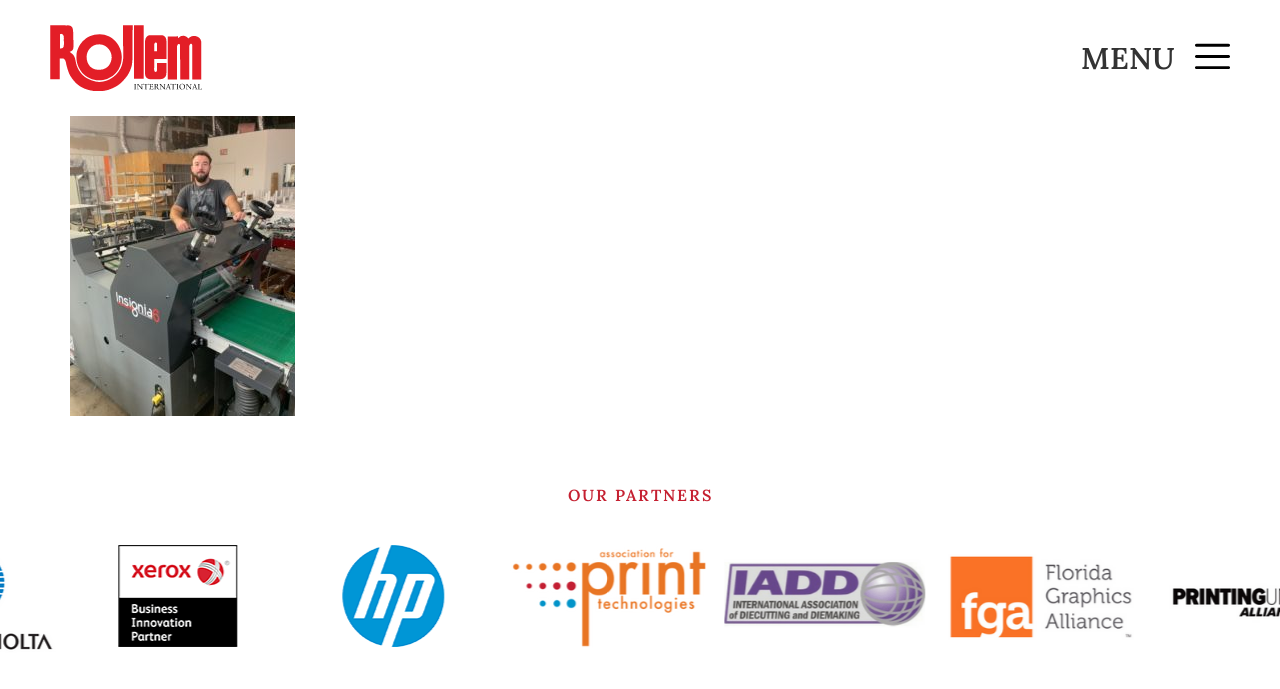

--- FILE ---
content_type: text/css
request_url: https://www.rollemusa.com/wp-content/uploads/elementor/css/post-844.css?ver=1768639215
body_size: 647
content:
.elementor-kit-844{--e-global-color-primary:#000000;--e-global-color-secondary:#54595F;--e-global-color-text:#7A7A7A;--e-global-color-accent:#C52031;--e-global-color-ee1371f:#FFFFFF;--e-global-color-2d3d15c:#000000;--e-global-color-d92e6b1:#F1F1F1;--e-global-color-d49813f:#313233;--e-global-color-ade53ac:#202020;--e-global-typography-primary-font-family:"Roboto";--e-global-typography-primary-font-weight:600;--e-global-typography-secondary-font-family:"Roboto Slab";--e-global-typography-secondary-font-weight:400;--e-global-typography-text-font-family:"Roboto";--e-global-typography-text-font-weight:400;--e-global-typography-accent-font-family:"Roboto";--e-global-typography-accent-font-weight:500;font-family:"Work Sans", Sans-serif;font-size:18px;}.elementor-kit-844 button,.elementor-kit-844 input[type="button"],.elementor-kit-844 input[type="submit"],.elementor-kit-844 .elementor-button{background-color:var( --e-global-color-accent );font-size:18px;font-weight:600;letter-spacing:1px;color:var( --e-global-color-ee1371f );border-radius:55px 55px 55px 55px;}.elementor-kit-844 button:hover,.elementor-kit-844 button:focus,.elementor-kit-844 input[type="button"]:hover,.elementor-kit-844 input[type="button"]:focus,.elementor-kit-844 input[type="submit"]:hover,.elementor-kit-844 input[type="submit"]:focus,.elementor-kit-844 .elementor-button:hover,.elementor-kit-844 .elementor-button:focus{background-color:#B11C2B;color:var( --e-global-color-ee1371f );}.elementor-kit-844 e-page-transition{background-color:#FFBC7D;}.elementor-kit-844 a{color:var( --e-global-color-accent );}.elementor-kit-844 h1{font-family:"Lora", Sans-serif;font-size:65px;font-weight:400;line-height:1.1em;}.elementor-kit-844 h2{font-family:"Lora", Sans-serif;font-size:48px;font-weight:400;line-height:1.2em;}.elementor-kit-844 h3{font-family:"Lora", Sans-serif;font-size:30px;font-weight:600;line-height:1.2em;}.elementor-kit-844 h4{color:var( --e-global-color-accent );font-family:"Lora", Sans-serif;font-size:16px;font-weight:600;text-transform:uppercase;letter-spacing:2px;}.elementor-section.elementor-section-boxed > .elementor-container{max-width:1140px;}.e-con{--container-max-width:1140px;}.elementor-widget:not(:last-child){margin-block-end:20px;}.elementor-element{--widgets-spacing:20px 20px;--widgets-spacing-row:20px;--widgets-spacing-column:20px;}{}h1.entry-title{display:var(--page-title-display);}@media(max-width:1024px){.elementor-kit-844 h1{font-size:60px;}.elementor-kit-844 h2{font-size:45px;}.elementor-kit-844 h3{font-size:28px;}.elementor-section.elementor-section-boxed > .elementor-container{max-width:1024px;}.e-con{--container-max-width:1024px;}}@media(max-width:767px){.elementor-kit-844 h1{font-size:45px;}.elementor-kit-844 h2{font-size:40px;}.elementor-kit-844 h3{font-size:26px;}.elementor-section.elementor-section-boxed > .elementor-container{max-width:767px;}.e-con{--container-max-width:767px;}}/* Start custom CSS */ul {
    margin-bottom: 10px;
}

.uael-gf-style .gchoice, .uael-gf-style .gchoice_button {
    -webkit-box-align: center;
    -webkit-align-items: center;
    -moz-box-align: center;
    -ms-flex-align: center;
    align-items: center;
    vertical-align: middle;
    margin-bottom: 10px;
}

@keyframes fadeDown {
    from {
        opacity: 0;
        transform: translate3d(0,-30px,0)
    }

    to {
        opacity: 1;
        transform: none
    }
}

.elementor-element.fadeInDown {
    animation-name: fadeDown
}

@keyframes fadeLeft {
    from {
        opacity: 0;
        transform: translate3d(-30px,0,0)
    }

    to {
        opacity: 1;
        transform: none
    }
}

.elementor-element.fadeInLeft {
    animation-name: fadeLeft
}

@keyframes fadeRight {
    from {
        opacity: 0;
        transform: translate3d(30px,0,0)
    }

    to {
        opacity: 1;
        transform: none
    }
}

.elementor-element.fadeInRight {
    animation-name: fadeRight
}

@keyframes fadeUp {
    from {
        opacity: 0;
        transform: translate3d(0,30px,0)
    }

    to {
        opacity: 1;
        transform: none
    }
}

.elementor-element.fadeInUp {
    animation-name: fadeUp
}/* End custom CSS */

--- FILE ---
content_type: text/css
request_url: https://www.rollemusa.com/wp-content/uploads/elementor/css/post-905.css?ver=1768639216
body_size: 362
content:
.elementor-905 .elementor-element.elementor-element-57902ab > .elementor-container > .elementor-column > .elementor-widget-wrap{align-content:center;align-items:center;}.elementor-905 .elementor-element.elementor-element-57902ab:not(.elementor-motion-effects-element-type-background), .elementor-905 .elementor-element.elementor-element-57902ab > .elementor-motion-effects-container > .elementor-motion-effects-layer{background-color:var( --e-global-color-ee1371f );}.elementor-905 .elementor-element.elementor-element-57902ab{transition:background 0.3s, border 0.3s, border-radius 0.3s, box-shadow 0.3s;padding:15px 40px 15px 40px;}.elementor-905 .elementor-element.elementor-element-57902ab > .elementor-background-overlay{transition:background 0.3s, border-radius 0.3s, opacity 0.3s;}.elementor-905 .elementor-element.elementor-element-0fc1223{text-align:start;}.elementor-905 .elementor-element.elementor-element-0fc1223 img{width:200px;}.elementor-bc-flex-widget .elementor-905 .elementor-element.elementor-element-a8eb9fc.elementor-column .elementor-widget-wrap{align-items:center;}.elementor-905 .elementor-element.elementor-element-a8eb9fc.elementor-column.elementor-element[data-element_type="column"] > .elementor-widget-wrap.elementor-element-populated{align-content:center;align-items:center;}.elementor-905 .elementor-element.elementor-element-a8eb9fc.elementor-column > .elementor-widget-wrap{justify-content:flex-end;}.elementor-905 .elementor-element.elementor-element-7ea698b{width:auto;max-width:auto;}.elementor-905 .elementor-element.elementor-element-7ea698b > .elementor-widget-container{margin:0px 20px 0px 0px;}.elementor-905 .elementor-element.elementor-element-7ea698b .elementor-heading-title{text-transform:uppercase;}.elementor-905 .elementor-element.elementor-element-fa6cbde{width:auto;max-width:auto;}.elementor-905 .elementor-element.elementor-element-fa6cbde > .elementor-widget-container{margin:0px 0px -5px 0px;}.elementor-905 .elementor-element.elementor-element-fa6cbde .elementor-icon-wrapper{text-align:center;}.elementor-905 .elementor-element.elementor-element-fa6cbde.elementor-view-stacked .elementor-icon{background-color:var( --e-global-color-primary );}.elementor-905 .elementor-element.elementor-element-fa6cbde.elementor-view-framed .elementor-icon, .elementor-905 .elementor-element.elementor-element-fa6cbde.elementor-view-default .elementor-icon{color:var( --e-global-color-primary );border-color:var( --e-global-color-primary );}.elementor-905 .elementor-element.elementor-element-fa6cbde.elementor-view-framed .elementor-icon, .elementor-905 .elementor-element.elementor-element-fa6cbde.elementor-view-default .elementor-icon svg{fill:var( --e-global-color-primary );}.elementor-905 .elementor-element.elementor-element-fa6cbde .elementor-icon{font-size:35px;}.elementor-905 .elementor-element.elementor-element-fa6cbde .elementor-icon svg{height:35px;}.elementor-theme-builder-content-area{height:400px;}.elementor-location-header:before, .elementor-location-footer:before{content:"";display:table;clear:both;}@media(min-width:768px){.elementor-905 .elementor-element.elementor-element-47a9ac8{width:14.336%;}.elementor-905 .elementor-element.elementor-element-a8eb9fc{width:85.664%;}}@media(max-width:1024px) and (min-width:768px){.elementor-905 .elementor-element.elementor-element-47a9ac8{width:50%;}.elementor-905 .elementor-element.elementor-element-a8eb9fc{width:50%;}}@media(max-width:1024px){.elementor-905 .elementor-element.elementor-element-57902ab{padding:10px 10px 10px 10px;}.elementor-905 .elementor-element.elementor-element-0fc1223 img{width:150px;}}@media(max-width:767px){.elementor-905 .elementor-element.elementor-element-47a9ac8{width:50%;}.elementor-905 .elementor-element.elementor-element-a8eb9fc{width:50%;}}

--- FILE ---
content_type: text/css
request_url: https://www.rollemusa.com/wp-content/uploads/elementor/css/post-906.css?ver=1768639216
body_size: 767
content:
.elementor-906 .elementor-element.elementor-element-e33ed9d{padding:50px 0px 50px 0px;}.elementor-906 .elementor-element.elementor-element-80d8dab > .elementor-element-populated{padding:0px 0px 0px 0px;}.elementor-906 .elementor-element.elementor-element-6c987e1{text-align:center;}.elementor-906 .elementor-element.elementor-element-e025b41{--e-image-carousel-slides-to-show:6;}.elementor-906 .elementor-element.elementor-element-e025b41 .swiper-wrapper{display:flex;align-items:center;}.elementor-906 .elementor-element.elementor-element-d079f35{--display:flex;--flex-direction:row;--container-widget-width:calc( ( 1 - var( --container-widget-flex-grow ) ) * 100% );--container-widget-height:100%;--container-widget-flex-grow:1;--container-widget-align-self:stretch;--flex-wrap-mobile:wrap;--align-items:stretch;--gap:10px 10px;--row-gap:10px;--column-gap:10px;--overlay-opacity:0.91;--padding-top:150px;--padding-bottom:150px;--padding-left:0px;--padding-right:0px;}.elementor-906 .elementor-element.elementor-element-d079f35:not(.elementor-motion-effects-element-type-background), .elementor-906 .elementor-element.elementor-element-d079f35 > .elementor-motion-effects-container > .elementor-motion-effects-layer{background-image:url("https://www.rollemusa.com/wp-content/uploads/2018/04/rollem-outside.jpg");background-position:center center;background-size:cover;}.elementor-906 .elementor-element.elementor-element-d079f35::before, .elementor-906 .elementor-element.elementor-element-d079f35 > .elementor-background-video-container::before, .elementor-906 .elementor-element.elementor-element-d079f35 > .e-con-inner > .elementor-background-video-container::before, .elementor-906 .elementor-element.elementor-element-d079f35 > .elementor-background-slideshow::before, .elementor-906 .elementor-element.elementor-element-d079f35 > .e-con-inner > .elementor-background-slideshow::before, .elementor-906 .elementor-element.elementor-element-d079f35 > .elementor-motion-effects-container > .elementor-motion-effects-layer::before{background-color:#C52031;--background-overlay:'';}.elementor-906 .elementor-element.elementor-element-402c406{--display:flex;}.elementor-906 .elementor-element.elementor-element-f6578ac{text-align:center;}.elementor-906 .elementor-element.elementor-element-f6578ac .elementor-heading-title{color:var( --e-global-color-ee1371f );}.elementor-906 .elementor-element.elementor-element-6b4129b .elementor-button{background-color:var( --e-global-color-ee1371f );fill:var( --e-global-color-accent );color:var( --e-global-color-accent );}.elementor-906 .elementor-element.elementor-element-e2494ed .elementor-button{background-color:var( --e-global-color-ee1371f );fill:var( --e-global-color-accent );color:var( --e-global-color-accent );}.elementor-906 .elementor-element.elementor-element-98540ce{--display:flex;--flex-direction:row;--container-widget-width:calc( ( 1 - var( --container-widget-flex-grow ) ) * 100% );--container-widget-height:100%;--container-widget-flex-grow:1;--container-widget-align-self:stretch;--flex-wrap-mobile:wrap;--align-items:stretch;--gap:10px 10px;--row-gap:10px;--column-gap:10px;--padding-top:10px;--padding-bottom:25px;--padding-left:0px;--padding-right:0px;}.elementor-906 .elementor-element.elementor-element-5f4e8da{--display:flex;--gap:10px 10px;--row-gap:10px;--column-gap:10px;}.elementor-906 .elementor-element.elementor-element-13fee5a{--grid-template-columns:repeat(0, auto);--icon-size:30px;--grid-column-gap:15px;--grid-row-gap:0px;}.elementor-906 .elementor-element.elementor-element-13fee5a .elementor-widget-container{text-align:left;}.elementor-906 .elementor-element.elementor-element-13fee5a .elementor-social-icon{background-color:#02010100;--icon-padding:0em;}.elementor-906 .elementor-element.elementor-element-13fee5a .elementor-social-icon i{color:var( --e-global-color-accent );}.elementor-906 .elementor-element.elementor-element-13fee5a .elementor-social-icon svg{fill:var( --e-global-color-accent );}.elementor-906 .elementor-element.elementor-element-13fee5a .elementor-social-icon:hover{background-color:#02010100;}.elementor-906 .elementor-element.elementor-element-13fee5a .elementor-social-icon:hover i{color:var( --e-global-color-accent );}.elementor-906 .elementor-element.elementor-element-13fee5a .elementor-social-icon:hover svg{fill:var( --e-global-color-accent );}.elementor-906 .elementor-element.elementor-element-a2301a9{font-size:16px;}.elementor-906 .elementor-element.elementor-element-5e4644a{font-size:16px;}.elementor-906 .elementor-element.elementor-element-50bbef1{--display:flex;}.elementor-906 .elementor-element.elementor-element-c7b2502{text-align:end;font-size:16px;}.elementor-theme-builder-content-area{height:400px;}.elementor-location-header:before, .elementor-location-footer:before{content:"";display:table;clear:both;}@media(min-width:768px){.elementor-906 .elementor-element.elementor-element-d079f35{--content-width:900px;}}@media(max-width:1024px){.elementor-906 .elementor-element.elementor-element-e025b41{--e-image-carousel-slides-to-show:3;}.elementor-906 .elementor-element.elementor-element-d079f35{--padding-top:80px;--padding-bottom:80px;--padding-left:20px;--padding-right:20px;}.elementor-906 .elementor-element.elementor-element-98540ce{--padding-top:10px;--padding-bottom:20px;--padding-left:20px;--padding-right:20px;}}@media(max-width:767px){.elementor-906 .elementor-element.elementor-element-e025b41{--e-image-carousel-slides-to-show:2;}.elementor-906 .elementor-element.elementor-element-13fee5a .elementor-widget-container{text-align:center;}.elementor-906 .elementor-element.elementor-element-a2301a9{text-align:center;}.elementor-906 .elementor-element.elementor-element-5e4644a{text-align:center;}.elementor-906 .elementor-element.elementor-element-c7b2502{text-align:center;}}/* Start custom CSS for image-carousel, class: .elementor-element-e025b41 */.elementor-906 .elementor-element.elementor-element-e025b41 .swiper-wrapper{
  -webkit-transition-timing-function: linear !important;
  transition-timing-function: linear !important; 
}/* End custom CSS */

--- FILE ---
content_type: text/css
request_url: https://www.rollemusa.com/wp-content/uploads/elementor/css/post-1444.css?ver=1768639216
body_size: 1384
content:
.elementor-1444 .elementor-element.elementor-element-8be31e2{--display:flex;--flex-direction:row;--container-widget-width:calc( ( 1 - var( --container-widget-flex-grow ) ) * 100% );--container-widget-height:100%;--container-widget-flex-grow:1;--container-widget-align-self:stretch;--flex-wrap-mobile:wrap;--align-items:center;--padding-top:20px;--padding-bottom:0px;--padding-left:0px;--padding-right:0px;}.elementor-1444 .elementor-element.elementor-element-cd93f37{--display:flex;}.elementor-1444 .elementor-element.elementor-element-9d14883{--display:flex;--padding-top:0px;--padding-bottom:0px;--padding-left:0px;--padding-right:0px;}.elementor-1444 .elementor-element.elementor-element-546f076 img{width:180px;}.elementor-1444 .elementor-element.elementor-element-f273a16{--display:flex;}.elementor-1444 .elementor-element.elementor-element-1d4d4f4 .elementor-button{background-color:var( --e-global-color-ee1371f );font-size:24px;fill:var( --e-global-color-accent );color:var( --e-global-color-accent );border-radius:0px 0px 0px 0px;padding:15px 15px 15px 15px;}.elementor-1444 .elementor-element.elementor-element-1d4d4f4 .elementor-button:hover, .elementor-1444 .elementor-element.elementor-element-1d4d4f4 .elementor-button:focus{color:var( --e-global-color-primary );}.elementor-1444 .elementor-element.elementor-element-1d4d4f4 .elementor-button:hover svg, .elementor-1444 .elementor-element.elementor-element-1d4d4f4 .elementor-button:focus svg{fill:var( --e-global-color-primary );}.elementor-1444 .elementor-element.elementor-element-b8439cb{--display:flex;--flex-direction:column;--container-widget-width:100%;--container-widget-height:initial;--container-widget-flex-grow:0;--container-widget-align-self:initial;--flex-wrap-mobile:wrap;--padding-top:30px;--padding-bottom:30px;--padding-left:0px;--padding-right:0px;}.elementor-1444 .elementor-element.elementor-element-6a2a542{--display:flex;--flex-direction:row;--container-widget-width:initial;--container-widget-height:100%;--container-widget-flex-grow:1;--container-widget-align-self:stretch;--flex-wrap-mobile:wrap;--padding-top:0px;--padding-bottom:0px;--padding-left:0px;--padding-right:0px;}.elementor-1444 .elementor-element.elementor-element-b097a8e{--display:flex;}.elementor-1444 .elementor-element.elementor-element-d2f1c94 .elementor-icon-list-items:not(.elementor-inline-items) .elementor-icon-list-item:not(:last-child){padding-block-end:calc(15px/2);}.elementor-1444 .elementor-element.elementor-element-d2f1c94 .elementor-icon-list-items:not(.elementor-inline-items) .elementor-icon-list-item:not(:first-child){margin-block-start:calc(15px/2);}.elementor-1444 .elementor-element.elementor-element-d2f1c94 .elementor-icon-list-items.elementor-inline-items .elementor-icon-list-item{margin-inline:calc(15px/2);}.elementor-1444 .elementor-element.elementor-element-d2f1c94 .elementor-icon-list-items.elementor-inline-items{margin-inline:calc(-15px/2);}.elementor-1444 .elementor-element.elementor-element-d2f1c94 .elementor-icon-list-items.elementor-inline-items .elementor-icon-list-item:after{inset-inline-end:calc(-15px/2);}.elementor-1444 .elementor-element.elementor-element-d2f1c94 .elementor-icon-list-item:not(:last-child):after{content:"";width:77%;border-color:#DDDDDDBF;}.elementor-1444 .elementor-element.elementor-element-d2f1c94 .elementor-icon-list-items:not(.elementor-inline-items) .elementor-icon-list-item:not(:last-child):after{border-block-start-style:solid;border-block-start-width:1px;}.elementor-1444 .elementor-element.elementor-element-d2f1c94 .elementor-icon-list-items.elementor-inline-items .elementor-icon-list-item:not(:last-child):after{border-inline-start-style:solid;}.elementor-1444 .elementor-element.elementor-element-d2f1c94 .elementor-inline-items .elementor-icon-list-item:not(:last-child):after{border-inline-start-width:1px;}.elementor-1444 .elementor-element.elementor-element-d2f1c94 .elementor-icon-list-icon i{transition:color 0.3s;}.elementor-1444 .elementor-element.elementor-element-d2f1c94 .elementor-icon-list-icon svg{transition:fill 0.3s;}.elementor-1444 .elementor-element.elementor-element-d2f1c94{--e-icon-list-icon-size:14px;--icon-vertical-offset:0px;}.elementor-1444 .elementor-element.elementor-element-d2f1c94 .elementor-icon-list-text{color:var( --e-global-color-secondary );transition:color 0.3s;}.elementor-1444 .elementor-element.elementor-element-d2f1c94 .elementor-icon-list-item:hover .elementor-icon-list-text{color:var( --e-global-color-accent );}.elementor-1444 .elementor-element.elementor-element-ff6e32e{--display:flex;}.elementor-1444 .elementor-element.elementor-element-a864d9c .elementor-icon-list-items:not(.elementor-inline-items) .elementor-icon-list-item:not(:last-child){padding-block-end:calc(15px/2);}.elementor-1444 .elementor-element.elementor-element-a864d9c .elementor-icon-list-items:not(.elementor-inline-items) .elementor-icon-list-item:not(:first-child){margin-block-start:calc(15px/2);}.elementor-1444 .elementor-element.elementor-element-a864d9c .elementor-icon-list-items.elementor-inline-items .elementor-icon-list-item{margin-inline:calc(15px/2);}.elementor-1444 .elementor-element.elementor-element-a864d9c .elementor-icon-list-items.elementor-inline-items{margin-inline:calc(-15px/2);}.elementor-1444 .elementor-element.elementor-element-a864d9c .elementor-icon-list-items.elementor-inline-items .elementor-icon-list-item:after{inset-inline-end:calc(-15px/2);}.elementor-1444 .elementor-element.elementor-element-a864d9c .elementor-icon-list-item:not(:last-child):after{content:"";width:77%;border-color:#DDDDDDBF;}.elementor-1444 .elementor-element.elementor-element-a864d9c .elementor-icon-list-items:not(.elementor-inline-items) .elementor-icon-list-item:not(:last-child):after{border-block-start-style:solid;border-block-start-width:1px;}.elementor-1444 .elementor-element.elementor-element-a864d9c .elementor-icon-list-items.elementor-inline-items .elementor-icon-list-item:not(:last-child):after{border-inline-start-style:solid;}.elementor-1444 .elementor-element.elementor-element-a864d9c .elementor-inline-items .elementor-icon-list-item:not(:last-child):after{border-inline-start-width:1px;}.elementor-1444 .elementor-element.elementor-element-a864d9c .elementor-icon-list-icon i{transition:color 0.3s;}.elementor-1444 .elementor-element.elementor-element-a864d9c .elementor-icon-list-icon svg{transition:fill 0.3s;}.elementor-1444 .elementor-element.elementor-element-a864d9c{--e-icon-list-icon-size:14px;--icon-vertical-offset:0px;}.elementor-1444 .elementor-element.elementor-element-a864d9c .elementor-icon-list-text{color:var( --e-global-color-secondary );transition:color 0.3s;}.elementor-1444 .elementor-element.elementor-element-a864d9c .elementor-icon-list-item:hover .elementor-icon-list-text{color:var( --e-global-color-accent );}.elementor-1444 .elementor-element.elementor-element-05205dd{--display:flex;}.elementor-1444 .elementor-element.elementor-element-c712929 .elementor-icon-list-items:not(.elementor-inline-items) .elementor-icon-list-item:not(:last-child){padding-block-end:calc(15px/2);}.elementor-1444 .elementor-element.elementor-element-c712929 .elementor-icon-list-items:not(.elementor-inline-items) .elementor-icon-list-item:not(:first-child){margin-block-start:calc(15px/2);}.elementor-1444 .elementor-element.elementor-element-c712929 .elementor-icon-list-items.elementor-inline-items .elementor-icon-list-item{margin-inline:calc(15px/2);}.elementor-1444 .elementor-element.elementor-element-c712929 .elementor-icon-list-items.elementor-inline-items{margin-inline:calc(-15px/2);}.elementor-1444 .elementor-element.elementor-element-c712929 .elementor-icon-list-items.elementor-inline-items .elementor-icon-list-item:after{inset-inline-end:calc(-15px/2);}.elementor-1444 .elementor-element.elementor-element-c712929 .elementor-icon-list-item:not(:last-child):after{content:"";width:77%;border-color:#DDDDDDBF;}.elementor-1444 .elementor-element.elementor-element-c712929 .elementor-icon-list-items:not(.elementor-inline-items) .elementor-icon-list-item:not(:last-child):after{border-block-start-style:solid;border-block-start-width:1px;}.elementor-1444 .elementor-element.elementor-element-c712929 .elementor-icon-list-items.elementor-inline-items .elementor-icon-list-item:not(:last-child):after{border-inline-start-style:solid;}.elementor-1444 .elementor-element.elementor-element-c712929 .elementor-inline-items .elementor-icon-list-item:not(:last-child):after{border-inline-start-width:1px;}.elementor-1444 .elementor-element.elementor-element-c712929 .elementor-icon-list-icon i{transition:color 0.3s;}.elementor-1444 .elementor-element.elementor-element-c712929 .elementor-icon-list-icon svg{transition:fill 0.3s;}.elementor-1444 .elementor-element.elementor-element-c712929{--e-icon-list-icon-size:14px;--icon-vertical-offset:0px;}.elementor-1444 .elementor-element.elementor-element-c712929 .elementor-icon-list-text{color:var( --e-global-color-secondary );transition:color 0.3s;}.elementor-1444 .elementor-element.elementor-element-c712929 .elementor-icon-list-item:hover .elementor-icon-list-text{color:var( --e-global-color-accent );}.elementor-1444 .elementor-element.elementor-element-51bd59c{--display:flex;}.elementor-1444 .elementor-element.elementor-element-c7162a9 .elementor-icon-list-items:not(.elementor-inline-items) .elementor-icon-list-item:not(:last-child){padding-block-end:calc(15px/2);}.elementor-1444 .elementor-element.elementor-element-c7162a9 .elementor-icon-list-items:not(.elementor-inline-items) .elementor-icon-list-item:not(:first-child){margin-block-start:calc(15px/2);}.elementor-1444 .elementor-element.elementor-element-c7162a9 .elementor-icon-list-items.elementor-inline-items .elementor-icon-list-item{margin-inline:calc(15px/2);}.elementor-1444 .elementor-element.elementor-element-c7162a9 .elementor-icon-list-items.elementor-inline-items{margin-inline:calc(-15px/2);}.elementor-1444 .elementor-element.elementor-element-c7162a9 .elementor-icon-list-items.elementor-inline-items .elementor-icon-list-item:after{inset-inline-end:calc(-15px/2);}.elementor-1444 .elementor-element.elementor-element-c7162a9 .elementor-icon-list-item:not(:last-child):after{content:"";width:77%;border-color:#DDDDDDBF;}.elementor-1444 .elementor-element.elementor-element-c7162a9 .elementor-icon-list-items:not(.elementor-inline-items) .elementor-icon-list-item:not(:last-child):after{border-block-start-style:solid;border-block-start-width:1px;}.elementor-1444 .elementor-element.elementor-element-c7162a9 .elementor-icon-list-items.elementor-inline-items .elementor-icon-list-item:not(:last-child):after{border-inline-start-style:solid;}.elementor-1444 .elementor-element.elementor-element-c7162a9 .elementor-inline-items .elementor-icon-list-item:not(:last-child):after{border-inline-start-width:1px;}.elementor-1444 .elementor-element.elementor-element-c7162a9 .elementor-icon-list-icon i{transition:color 0.3s;}.elementor-1444 .elementor-element.elementor-element-c7162a9 .elementor-icon-list-icon svg{transition:fill 0.3s;}.elementor-1444 .elementor-element.elementor-element-c7162a9{--e-icon-list-icon-size:14px;--icon-vertical-offset:0px;}.elementor-1444 .elementor-element.elementor-element-c7162a9 .elementor-icon-list-text{color:var( --e-global-color-secondary );transition:color 0.3s;}.elementor-1444 .elementor-element.elementor-element-c7162a9 .elementor-icon-list-item:hover .elementor-icon-list-text{color:var( --e-global-color-accent );}.elementor-1444 .elementor-element.elementor-element-f08797a{--display:flex;--flex-direction:row;--container-widget-width:calc( ( 1 - var( --container-widget-flex-grow ) ) * 100% );--container-widget-height:100%;--container-widget-flex-grow:1;--container-widget-align-self:stretch;--flex-wrap-mobile:wrap;--align-items:flex-end;--padding-top:80px;--padding-bottom:0px;--padding-left:0px;--padding-right:0px;}.elementor-1444 .elementor-element.elementor-element-3c93932{--display:flex;}.elementor-1444 .elementor-element.elementor-element-f09e72c .e-search-input{background-color:var( --e-global-color-d92e6b1 );border-style:none;}.elementor-1444 .elementor-element.elementor-element-f09e72c{width:auto;max-width:auto;--e-search-placeholder-color:var( --e-global-color-secondary );--e-search-input-color:var( --e-global-color-secondary );--e-search-input-padding-block-start:5px;--e-search-input-padding-inline-start:5px;--e-search-input-padding-block-end:5px;--e-search-input-padding-inline-end:5px;}.elementor-1444 .elementor-element.elementor-element-f09e72c > .elementor-widget-container{margin:0px 30px 0px 0px;}.elementor-1444 .elementor-element.elementor-element-34c8fe1{--display:flex;}.elementor-1444 .elementor-element.elementor-element-879045c{--grid-template-columns:repeat(0, auto);--icon-size:30px;--grid-column-gap:15px;--grid-row-gap:0px;}.elementor-1444 .elementor-element.elementor-element-879045c .elementor-widget-container{text-align:right;}.elementor-1444 .elementor-element.elementor-element-879045c .elementor-social-icon{background-color:#02010100;--icon-padding:0em;}.elementor-1444 .elementor-element.elementor-element-879045c .elementor-social-icon i{color:var( --e-global-color-accent );}.elementor-1444 .elementor-element.elementor-element-879045c .elementor-social-icon svg{fill:var( --e-global-color-accent );}.elementor-1444 .elementor-element.elementor-element-879045c .elementor-social-icon:hover{background-color:#02010100;}.elementor-1444 .elementor-element.elementor-element-879045c .elementor-social-icon:hover i{color:#971825;}.elementor-1444 .elementor-element.elementor-element-879045c .elementor-social-icon:hover svg{fill:#971825;}.elementor-1444 .elementor-element.elementor-element-fc29f6b{width:auto;max-width:auto;--e-icon-list-icon-size:14px;--icon-vertical-offset:0px;}.elementor-1444 .elementor-element.elementor-element-fc29f6b .elementor-icon-list-items:not(.elementor-inline-items) .elementor-icon-list-item:not(:last-child){padding-block-end:calc(30px/2);}.elementor-1444 .elementor-element.elementor-element-fc29f6b .elementor-icon-list-items:not(.elementor-inline-items) .elementor-icon-list-item:not(:first-child){margin-block-start:calc(30px/2);}.elementor-1444 .elementor-element.elementor-element-fc29f6b .elementor-icon-list-items.elementor-inline-items .elementor-icon-list-item{margin-inline:calc(30px/2);}.elementor-1444 .elementor-element.elementor-element-fc29f6b .elementor-icon-list-items.elementor-inline-items{margin-inline:calc(-30px/2);}.elementor-1444 .elementor-element.elementor-element-fc29f6b .elementor-icon-list-items.elementor-inline-items .elementor-icon-list-item:after{inset-inline-end:calc(-30px/2);}.elementor-1444 .elementor-element.elementor-element-fc29f6b .elementor-icon-list-item:not(:last-child):after{content:"";border-color:var( --e-global-color-accent );}.elementor-1444 .elementor-element.elementor-element-fc29f6b .elementor-icon-list-items:not(.elementor-inline-items) .elementor-icon-list-item:not(:last-child):after{border-block-start-style:solid;border-block-start-width:2px;}.elementor-1444 .elementor-element.elementor-element-fc29f6b .elementor-icon-list-items.elementor-inline-items .elementor-icon-list-item:not(:last-child):after{border-inline-start-style:solid;}.elementor-1444 .elementor-element.elementor-element-fc29f6b .elementor-inline-items .elementor-icon-list-item:not(:last-child):after{border-inline-start-width:2px;}.elementor-1444 .elementor-element.elementor-element-fc29f6b .elementor-icon-list-icon i{transition:color 0.3s;}.elementor-1444 .elementor-element.elementor-element-fc29f6b .elementor-icon-list-icon svg{transition:fill 0.3s;}.elementor-1444 .elementor-element.elementor-element-fc29f6b .elementor-icon-list-item > .elementor-icon-list-text, .elementor-1444 .elementor-element.elementor-element-fc29f6b .elementor-icon-list-item > a{font-size:22px;}.elementor-1444 .elementor-element.elementor-element-fc29f6b .elementor-icon-list-text{color:var( --e-global-color-secondary );transition:color 0.3s;}.elementor-1444 .elementor-element.elementor-element-fc29f6b .elementor-icon-list-item:hover .elementor-icon-list-text{color:var( --e-global-color-accent );}#elementor-popup-modal-1444 .dialog-widget-content{animation-duration:0.7s;box-shadow:2px 8px 23px 3px rgba(0,0,0,0.2);}#elementor-popup-modal-1444{background-color:rgba(0,0,0,.8);justify-content:center;align-items:flex-start;pointer-events:all;}#elementor-popup-modal-1444 .dialog-message{width:100vw;height:auto;}@media(max-width:1024px){.elementor-1444 .elementor-element.elementor-element-b8439cb{--padding-top:20px;--padding-bottom:20px;--padding-left:20px;--padding-right:20px;}.elementor-1444 .elementor-element.elementor-element-f08797a{--padding-top:0px;--padding-bottom:0px;--padding-left:0px;--padding-right:0px;}}@media(max-width:767px){.elementor-1444 .elementor-element.elementor-element-8be31e2{--flex-direction:column-reverse;--container-widget-width:100%;--container-widget-height:initial;--container-widget-flex-grow:0;--container-widget-align-self:initial;--flex-wrap-mobile:wrap;--gap:0px 0px;--row-gap:0px;--column-gap:0px;--margin-top:0px;--margin-bottom:0px;--margin-left:0px;--margin-right:0px;--padding-top:0px;--padding-bottom:0px;--padding-left:30px;--padding-right:0px;}.elementor-1444 .elementor-element.elementor-element-546f076 > .elementor-widget-container{margin:-18px 0px -20px 0px;}.elementor-1444 .elementor-element.elementor-element-546f076{text-align:start;}.elementor-1444 .elementor-element.elementor-element-546f076 img{width:150px;}.elementor-1444 .elementor-element.elementor-element-b8439cb{--padding-top:20px;--padding-bottom:120px;--padding-left:20px;--padding-right:20px;}.elementor-1444 .elementor-element.elementor-element-879045c .elementor-widget-container{text-align:center;}.elementor-1444 .elementor-element.elementor-element-fc29f6b .elementor-icon-list-item > .elementor-icon-list-text, .elementor-1444 .elementor-element.elementor-element-fc29f6b .elementor-icon-list-item > a{font-size:16px;}}

--- FILE ---
content_type: image/svg+xml
request_url: https://www.rollemusa.com/wp-content/uploads/2024/12/rollem-logo.svg
body_size: 5830
content:
<svg xmlns="http://www.w3.org/2000/svg" id="Layer_2" viewBox="0 0 205.85161 88.76442"><defs><style>.cls-1{fill:#fff;}.cls-2{fill:#e31e27;}</style></defs><g id="INTERNATIONAL"><path d="M114.8828,80.3833c0-1.166-.0215-1.3525-.6709-1.4082l-.2754-.0224c-.0654-.043-.04389-.2422.0225-.2744.5498.0224.9238.0322,1.3857.0322.4404,0,.8145-.0098,1.3643-.0322.0664.0322.0879.2314.0215.2744l-.2745.0224c-.64939.0557-.6709.2422-.6709,1.4082v3.917c0,1.166.02151,1.3203.6709,1.3965l.2745.0332c.0664.044.0449.2422-.0215.2754-.5498-.0215-.9239-.0332-1.3643-.0332-.4619,0-.8359.0117-1.3857.0332-.06639-.0332-.0879-.209-.0225-.2754l.2754-.0332c.6494-.0762.6709-.2305.6709-1.3965v-3.917Z"></path><path d="M124.7949,84.10209c0,.3301,0,1.6396.0322,1.9248-.0224.0664-.0879.1211-.2089.1211-.1319-.1875-.4502-.5723-1.4082-1.6611l-2.5518-2.9043c-.2969-.3409-1.0449-1.2432-1.2773-1.4854h-.0215c-.044.1328-.0547.3848-.0547.7149v2.3984c0,.5176.0107,1.9473.1972,2.2773.0665.1211.2872.1875.5616.209l.3408.0332c.0664.0879.0557.2207-.0215.2754-.4951-.0215-.8809-.0332-1.2871-.0332-.4629,0-.7598.0117-1.1445.0332-.0762-.0547-.0879-.209-.0215-.2754l.29691-.0332c.25289-.0332.42869-.0986.48429-.2197.1533-.3955.1426-1.7383.1426-2.2666v-3.1797c0-.3076-.0117-.5391-.2422-.791-.1543-.1543-.4179-.2315-.6816-.2647l-.1875-.0224c-.0664-.0655-.0664-.2305.0215-.2744.46291.0322,1.04591.0322,1.2441.0322.17581,0,.3633-.0098.5059-.0322.2197.5615,1.5175,2.0127,1.8808,2.4209l1.0674,1.1992c.7588.8457,1.2979,1.4629,1.8154,1.9902h.0215c.0449-.0547.0449-.2305.0449-.4619v-2.3545c0-.5166-.0117-1.9473-.2207-2.2773-.06639-.0987-.2421-.1641-.6816-.2198l-.1875-.0224c-.0762-.0655-.0664-.2422.0225-.2744.5058.0224.8798.0322,1.2978.0322.4727,0,.7598-.0098,1.1328-.0322.0879.0547.0879.2089.0225.2744l-.1533.0224c-.35259.0557-.5723.1436-.6172.2315-.1865.3955-.1641,1.7597-.1641,2.2656v2.6299Z"></path><path d="M130.4033,84.3218c0,1.1553.0225,1.3203.6602,1.375l.3525.0332c.0664.044.044.2422-.0225.2754-.62689-.0215-1.00089-.0332-1.4404-.0332-.4414,0-.8262.0117-1.5293.0332-.0664-.0332-.0879-.2207,0-.2754l.3955-.0332c.627-.0547.6826-.2197.6826-1.375v-4.918c0-.3408,0-.3515-.33-.3515h-.6055c-.4727,0-1.0781.0215-1.3535.2754-.2637.2422-.374.4834-.4942.7588-.0888.0654-.24209.0107-.28709-.0772.17579-.4951.34179-1.1992.418-1.6387.03319-.0224.17579-.0332.209,0,.06639.3516.42969.3399.93549.3399h4.4551c.5947,0,.69341-.0215.85941-.3076.05469-.0225.17579-.0108.19729.0332-.1211.4511-.19729,1.3427-.1651,1.6728-.0439.0879-.2314.0879-.2861.0215-.0332-.2754-.1094-.6816-.2754-.8027-.252-.1875-.6699-.2754-1.2754-.2754h-.78129c-.33,0-.31931.0107-.31931.374v4.8955Z"></path><path d="M135.2988,80.3609c0-1.1436-.0224-1.3086-.6719-1.3858l-.1757-.0224c-.0664-.043-.044-.2422.02141-.2744.47369.0224.84769.0322,1.29889.0322h2.0683c.7041,0,1.3536,0,1.4844-.0322.06641.1865.1328.9795.1768,1.4629-.044.0664-.2198.0888-.27439.0224-.16611-.5176-.26471-.9023-.837-1.0449-.23141-.0557-.583-.0664-1.06731-.0664h-.792c-.3291,0-.3291.0215-.3291.4394v2.2012c0,.3076.0322.3076.3623.3076h.6377c.4629,0,.8037-.0224.9355-.0654.1318-.0449.209-.1104.2637-.3857l.0879-.4502c.0556-.0664.2422-.0664.2871.0097,0,.2647-.0449.6934-.0449,1.1114,0,.3964.0449.8144.0449,1.0566-.0449.0771-.2315.0771-.2871.0107l-.09869-.4287c-.04391-.1982-.12111-.3633-.34081-.4179-.1543-.045-.4179-.0547-.8476-.0547h-.6377c-.3301,0-.3623.0097-.3623.2968v1.5508c0,.583.0322.9571.2089,1.1446.1309.1318.3624.2529,1.3301.2529.8477,0,1.166-.044,1.4082-.1651.1983-.1103.4961-.4951.7813-1.0673.0771-.0557.2314-.0225.2754.0771-.0772.3848-.3516,1.2324-.4951,1.5293-.9903-.0215-1.9698-.0332-2.9483-.0332h-.9902c-.4727,0-.8477.0117-1.4961.0332-.0664-.0332-.0879-.209-.0215-.2754l.3623-.0332c.627-.0547.6826-.2197.6826-1.375v-3.9609Z"></path><path d="M141.9971,80.3726c0-1.0449-.0332-1.2324-.4834-1.2871l-.3526-.0449c-.0771-.0547-.0771-.2305.0108-.2744.6162-.0557,1.375-.0879,2.4531-.0879.68261,0,1.332.0547,1.8379.33.5273.2745.9121.7705.9121,1.5401,0,1.0449-.8242,1.6172-1.375,1.8379-.0547.0654,0,.1758.0557.2636.8798,1.419,1.4628,2.2989,2.21091,2.9258.18749.166.46189.2871.75879.3086.0556.0215.0664.1094.0117.1543-.0996.0332-.2754.0547-.4844.0547-.9355,0-1.49609-.2754-2.2773-1.3867-.2862-.4063-.7363-1.166-1.0781-1.6602-.1651-.2422-.3409-.3525-.7813-.3525-.4941,0-.5166.0107-.5166.2412v1.3867c0,1.1553.0225,1.2871.65921,1.375l.23239.0332c.0654.0547.043.2422-.0225.2754-.4951-.0215-.8691-.0332-1.3095-.0332-.4619,0-.85739.0117-1.375.0332-.06639-.0332-.0879-.1982-.0215-.2754l.2744-.0332c.63771-.0762.6602-.2197.6602-1.375v-3.9492ZM142.8994,81.9458c0,.1983,0,.3194.03221.3623.03319.0332.19929.0557.75979.0557.3965,0,.8145-.0439,1.1328-.2861.2969-.2305.5508-.6162.5508-1.3643,0-.8691-.5391-1.6943-1.7608-1.6943-.68259,0-.7148.0439-.7148.3515v2.5752Z"></path><path d="M155.2851,84.10209c0,.3301,0,1.6396.0333,1.9248-.0215.0664-.0879.1211-.209.1211-.1319-.1875-.4512-.5723-1.4082-1.6611l-2.5528-2.9043c-.29679-.3409-1.0449-1.2432-1.2754-1.4854h-.02239c-.044.1328-.05471.3848-.05471.7149v2.3984c0,.5176.01071,1.9473.1982,2.2773.06551.1211.2852.1875.5606.209l.3418.0332c.0654.0879.0547.2207-.0225.2754-.4951-.0215-.8799-.0332-1.2871-.0332-.4619,0-.7588.0117-1.1445.0332-.0772-.0547-.0879-.209-.0225-.2754l.2979-.0332c.2529-.0332.4287-.0986.4834-.2197.1543-.3955.1435-1.7383.1435-2.2666v-3.1797c0-.3076-.0107-.5391-.2422-.791-.1533-.1543-.41789-.2315-.6826-.2647l-.1865-.0224c-.0654-.0655-.0654-.2305.0225-.2744.4619.0322,1.0449.0322,1.2421.0322.1768,0,.3633-.0098.5069-.0322.21971.5615,1.5185,2.0127,1.8818,2.4209l1.0664,1.1992c.7598.8457,1.2988,1.4629,1.8154,1.9902h.0225c.043-.0547.043-.2305.043-.4619v-2.3545c0-.5166-.0108-1.9473-.2198-2.2773-.0654-.0987-.2412-.1641-.68259-.2198l-.18651-.0224c-.0771-.0655-.0654-.2422.02251-.2744.50579.0224.87989.0322,1.29779.0322.4737,0,.7588-.0098,1.1338-.0322.0879.0547.0879.2089.0215.2744l-.1543.0224c-.3516.0557-.5723.1436-.6152.2315-.1875.3955-.1661,1.7597-.1661,2.2656v2.6299Z"></path><path d="M161.3242,83.4195c-.0771-.2422-.1211-.2754-.4512-.2754h-1.6611c-.2754,0-.3408.0332-.4189.2646l-.3848,1.1553c-.165.4951-.2422.792-.2422.9131,0,.1318.0547.1982.3193.2197l.36331.0332c.07719.0547.07719.2305-.02241.2754-.2852-.0215-.627-.0215-1.14459-.0332-.36231,0-.75781.0215-1.05561.0332-.0655-.0449-.0879-.2207-.0225-.2754l.3633-.0332c.2646-.0215.50581-.1426.6601-.539.1983-.5059.5059-1.2207.9688-2.4532l1.1221-2.9707c.1543-.3955.2197-.6045.1865-.7812.2646-.0762.4512-.2744.57231-.418.06639,0,.14349.0225.165.0996.14349.4844.31929.9903.48439,1.4746l1.5068,4.4219c.3193.9463.4619,1.1113.9356,1.166l.2968.0332c.0772.0547.0547.2305,0,.2754-.4511-.0215-.8359-.0332-1.331-.0332-.5283,0-.9463.0215-1.2657.0332-.0878-.0449-.0986-.2207-.0214-.2754l.3183-.0332c.2315-.0215.3858-.0879.3858-.1972,0-.1211-.0557-.3194-.14359-.584l-.48341-1.4961ZM159.1455,82.441c-.08789.2529-.0771.2636.2314.2636h1.3526c.3193,0,.3408-.0439.2422-.3408l-.5938-1.7939c-.0879-.2637-.1875-.5606-.2529-.6924h-.0225c-.0332.0547-.1425.3193-.2636.6494l-.6934,1.9141Z"></path><path d="M167.2529,84.3218c0,1.1553.0215,1.3203.6602,1.375l.35151.0332c.06639.044.044.2422-.02141.2754-.627-.0215-1.002-.0332-1.4415-.0332-.4404,0-.82509.0117-1.5292.0332-.0665-.0332-.08789-.2207,0-.2754l.3955-.0332c.6279-.0547.68261-.2197.68261-1.375v-4.918c0-.3408,0-.3515-.33011-.3515h-.6055c-.4726,0-1.0781.0215-1.3525.2754-.2647.2422-.374.4834-.4951.7588-.0879.0654-.2422.0107-.2862-.0772.1758-.4951.3409-1.1992.418-1.6387.0332-.0224.1758-.0332.209,0,.06641.3516.4287.3399.9355.3399h4.4551c.59381,0,.6934-.0215.8584-.3076.0547-.0225.1758-.0108.1983.0332-.1211.4511-.1983,1.3427-.1651,1.6728-.0439.0879-.2314.0879-.2861.0215-.0332-.2754-.1104-.6816-.2754-.8027-.2529-.1875-.6709-.2754-1.2764-.2754h-.7812c-.3301,0-.3184.0107-.3184.374v4.8955Z"></path><path d="M172.1475,80.3833c0-1.166-.0225-1.3525-.67089-1.4082l-.27541-.0224c-.0655-.043-.044-.2422.02241-.2744.54979.0224.92389.0322,1.38579.0322.4404,0,.8144-.0098,1.36421-.0322.06639.0322.08789.2314.02249.2744l-.2754.0224c-.6494.0557-.6709.2422-.6709,1.4082v3.917c0,1.166.0215,1.3203.6709,1.3965l.2754.0332c.0654.044.0439.2422-.02249.2754-.54981-.0215-.92381-.0332-1.36421-.0332-.4619,0-.836.0117-1.38579.0332-.06641-.0332-.08791-.209-.02241-.2754l.27541-.0332c.64839-.0762.67089-.2305.67089-1.3965v-3.917Z"></path><path d="M175.2373,82.4185c0-2.2002,1.6504-3.8838,3.917-3.8838,2.541,0,3.8174,1.8379,3.8174,3.7734,0,2.2227-1.6944,3.8399-3.8174,3.8399-2.4424,0-3.917-1.749-3.917-3.7295ZM181.8711,82.6499c0-1.8154-.8027-3.7734-2.9043-3.7734-1.1436,0-2.6289.7813-2.6289,3.1895,0,1.6289.792,3.7412,2.959,3.7412,1.3203,0,2.5742-.9903,2.5742-3.1573Z"></path><path d="M191.0791,84.10209c0,.3301,0,1.6396.0332,1.9248-.0225.0664-.0879.1211-.209.1211-.1328-.1875-.4512-.5723-1.4082-1.6611l-2.5527-2.9043c-.2969-.3409-1.0449-1.2432-1.2764-1.4854h-.0215c-.04389.1328-.0556.3848-.0556.7149v2.3984c0,.5176.01171,1.9473.1982,2.2773.0664.1211.2861.1875.56151.209l.34079.0332c.0665.0879.0547.2207-.0224.2754-.4951-.0215-.8799-.0332-1.2871-.0332-.4619,0-.7588.0117-1.1436.0332-.0771-.0547-.0879-.209-.0224-.2754l.2968-.0332c.253-.0332.4297-.0986.4844-.2197.1543-.3955.1426-1.7383.1426-2.2666v-3.1797c0-.3076-.0108-.5391-.2412-.791-.1543-.1543-.418-.2315-.6826-.2647l-.1866-.0224c-.0664-.0655-.0664-.2305.0215-.2744.4619.0322,1.0449.0322,1.2432.0322.1758,0,.3633-.0098.5058-.0322.2207.5615,1.5186,2.0127,1.8819,2.4209l1.0674,1.1992c.7588.8457,1.2978,1.4629,1.8144,1.9902h.0225c.0439-.0547.0439-.2305.0439-.4619v-2.3545c0-.5166-.0107-1.9473-.2197-2.2773-.0664-.0987-.2422-.1641-.68259-.2198l-.18651-.0224c-.0772-.0655-.06649-.2422.0214-.2744.5059.0224.8809.0322,1.2989.0322.4726,0,.7588-.0098,1.1328-.0322.0879.0547.0879.2089.0215.2744l-.1534.0224c-.3525.0557-.5722.1436-.6162.2315-.18749.3955-.165,1.7597-.165,2.2656v2.6299Z"></path><path d="M197.1182,83.4195c-.0772-.2422-.1211-.2754-.4512-.2754h-1.6611c-.2754,0-.3409.0332-.418.2646l-.3848,1.1553c-.165.4951-.2422.792-.2422.9131,0,.1318.05471.1982.3194.2197l.36231.0332c.07709.0547.07709.2305-.02151.2754-.2861-.0215-.627-.0215-1.14449-.0332-.36331,0-.75881.0215-1.05571.0332-.0664-.0449-.0879-.2207-.0225-.2754l.3633-.0332c.2637-.0215.50591-.1426.6602-.539.1982-.5059.5058-1.2207.96771-2.4532l1.12209-2.9707c.1543-.3955.2207-.6045.1875-.7812.2637-.0762.4512-.2744.5723-.418.0654,0,.1426.0225.165.0996.1426.4844.3184.9903.4834,1.4746l1.5078,4.4219c.3184.9463.46191,1.1113.9346,1.166l.2969.0332c.0771.0547.0556.2305,0,.2754-.4502-.0215-.836-.0332-1.3311-.0332-.5273,0-.9463.0215-1.2646.0332-.08789-.0449-.0996-.2207-.0225-.2754l.3193-.0332c.2315-.0215.3848-.0879.3848-.1972,0-.1211-.0547-.3194-.1426-.584l-.4843-1.4961ZM194.9404,82.441c-.08879.2529-.0771.2636.2305.2636h1.3535c.3184,0,.3408-.0439.24221-.3408l-.59471-1.7939c-.0879-.2637-.1866-.5606-.253-.6924h-.0214c-.0333.0547-.1436.3193-.2647.6494l-.6924,1.9141Z"></path><path d="M201.17579,80.3609c0-1.1543-.0225-1.3301-.7149-1.3858l-.2754-.0224c-.0664-.043-.04389-.2422.0225-.2744.6162.0224.9902.0322,1.4297.0322.4297,0,.8037-.0098,1.3535-.0322.06541.0322.0879.2314.0215.2744l-.2637.0224c-.64939.0557-.6709.2315-.6709,1.3858v3.8291c0,.6924.0332.9795.23051,1.1885.12109.1211.33009.2529,1.19919.2529.9356,0,1.166-.044,1.34281-.1436.21969-.1318.50579-.5273.72559-1.0888.06641-.0557.27541-.0108.27541.0654,0,.1211-.30861,1.2441-.462,1.541-.56151-.0215-1.60641-.0332-2.73921-.0332h-1.0127c-.4619,0-.8135.0117-1.4297.0332-.06639-.0332-.0889-.209-.0225-.2754l.33011-.0332c.63769-.0654.66019-.2197.66019-1.375v-3.9609Z"></path></g><g id="M"><path class="cls-2" d="M159.39261,15.2647v57.5005l12.74219-.042.041-44.7051s.7939-2.79489,2.2539-2.83839c1.417-.042,1.79491,2.00539,1.79491,2.00539l.125,45.5801h12.208l.10059-44.6099s.7705-3.2783,2.498-3.227c1.5635.0464,1.56841,3.00679,1.56841,3.00679l.06249,44.8301,12.2637-.0176-.20119-50.3125s-.42481-5.66889-6.58981-7.37549c-6.7998-1.8823-10.836,2.99849-10.836,2.99849,0,0-2.4277-3.30219-6.042-3.625-4.666-.41649-6.6201,2.25831-7.583,3.042-.2187.17831-.32419-.04-.32419-.04v-2.25l-14.082.07961Z"></path></g><g id="E"><path class="cls-2" d="M128.625,59.2652c0-3.1699-.0205-6.3399-.0205-9.5098.0097-7.5605.0898-15.11031-.0098-22.6601-.0605-4.48-.2705-10.1304,4.0996-12.8003,1.6201-1,3.6006-.6597,5.4004-.6397,1.5498.02,3.08991,0,4.62991,0h9.58009c2.3701.7896,4.1894,2.0796,4.91991,4.54979.67969,2.31981.44039,4.77.48049,7.14991.0693,4.1699.0097,8.3599-.0108,12.54009-.0195,2.49021,0,4.97021,0,7.45991l-16.5498.0498v2.1201c-.0097,2.8799-.0097,5.7706-.0195,8.66019-.0108,1.71-.6807,6.08981,1.79,6.5,1.6797.2803,2.05961-2.25,2.05961-2.25v-9.58979l2.69039.0097,6.0498.0205h4.0293s-.05949,1.55959-.05949,2.3194c.00969,2.8506.02049,5.7099,0,8.5605-.01961,3.2793.13959,7.0596-3,9.0693-2.11041,1.3506-4.62991,1.6407-7.08011,1.6202-3.9502-.0293-7.9903.2802-11.91989,0-2.92971-.2002-5.87021-1.8594-6.54981-4.7198-.6504-2.7099-.5206-5.66009-.5098-8.45989Z"></path><path id="interior_e" class="cls-1" d="M145.0371,34.9566h-3.7832s-.1748-8.23151.1641-9.6651c.3847-1.6293,2.2685-2.93841,3.3779-.8647.42671.7964.2412,9.9492.2412,10.5298Z"></path></g><g id="second_L"><polygon id="L" class="cls-2" points="113.80861 .24909 126.89261 .24909 126.93461 71.93609 113.80861 71.93609 113.80861 .24909"></polygon></g><g id="O"><path id="O-2" class="cls-2" d="M67.3911,12.2686c17.501,0,30.2378,15.7031,29.856,30.6626-.52149,20.42089-16.188,30.9316-30.71149,30.9316-17.81,0-32.39251-15.4277-30.624-33.9194,1.10549-11.5586,10.813-27.6748,31.47949-27.6748Z"></path><path id="O_interior" class="cls-1" d="M67.0581,25.8506c10.9951.335,16.91651,10.5,16.4609,17.83349-.37839,6.08891-4.04439,16.17191-17.0083,16.167-14.7177-.00579-17.3227-12.39349-16.86909-18.667.5-6.917,6.46829-15.667,17.41649-15.33349Z"></path></g><g id="R_curve_L"><g id="R_curve_L-2"><g id="R_curve_L-3"><path class="cls-2" d="M111.9697.25c-.0097.8902-.0097,1.79009-.0195,2.69,0,3.35009-.0498,6.7002-.0703,10.0498-.02929,3.81-.0801,7.6201-.0801,11.4302,0,3.77-.0801,7.5297-.0801,11.29,0,2.8799-.0498,5.7598-.0693,8.64009,0,1.21981-.0303,2.43951-.1104,3.66021-.0703.9199-.15039,1.8496-.2695,2.7695-.1406,1.1104-.3203,2.2198-.5508,3.32029-.1894.91021-.4297,1.80961-.6992,2.68951-.9805,3.1904-2.4404,6.2607-4.16989,9.1103-.77051,1.2706-1.63091,2.4903-2.55031,3.67-1.6104,2.0703-3.3902,4.0097-5.23,5.8701-.6504.6601-1.3101,1.2998-2,1.9101-1.1504,1.0401-2.3701,2-3.6401,2.8897-1.0103.7099-2.0601,1.3701-3.1402,1.9697-.8598.4805-1.73.9307-2.6201,1.3506-.9199.4395-1.8599.8398-2.8096,1.2295-1.4404.5801-2.8803,1.1406-4.3501,1.6309-1.1601.3896-2.3403.7099-3.5302.9697-.94.2099-1.8799.3701-2.8399.5097-.98.1397-1.9599.25-2.9502.3399-3.2998.2705-6.7197.4307-10.02.04-4.0796-.4795-8.2197-1.3203-12.0698-2.7998-1.3901-.5303-2.7598-1.1201-4.1001-1.7803-1.0601-.5195-2.0899-1.0898-3.1001-1.7099-1.3799-.8496-2.6997-1.8096-3.9399-2.8496-1.0098-.8506-1.96-1.7598-2.8697-2.7197-.75-.8008-1.4902-1.6202-2.2104-2.461-2.6099-3.0693-4.8999-6.4199-6.3897-10.1797-.4101-1.0195-.7802-2.0595-1.1299-3.1093-.3603-1.0801-.7104-2.1709-1.0302-3.2608-.5801-1.9297-1.1001-3.8799-1.48-5.8594-.27-1.45021-.48-2.9306-1.2202-4.2207-.5196-.9091-1.1797-1.9394-2.1797-2.3593-.98-.4205-2.1402-.3301-3.1802-.3204-.1797.0103-2.1099-.04-2.1099.20019v1.24031c0,5.1699-.0102,10.3496-.0102,15.5195v2.6201c0,1.6602-.0098,3.3203-.0098,4.9697,0,.21.1001,3.2803,0,3.2803H.25L.3701.4698h.0899c1.1201.02,2.2402,0,3.3603,0,2.2798.0102,4.5698.0102,6.8496.0102,2.5801-.0102,5.1602.02,7.7402,0,2-.02,3.9898.12009,5.9898-.0303.8003-.0498,1.8101.1802,2.5801.4102.8901.25,1.8403.8301,2.4599,1.5103,1.1602,1.2597,1.4702,3.1196,1.71,4.75,0,1.1098.27,2.27.3403,3.3798,0,1.27009.02,2.54009.0498,3.7998.0899,4.4102.2002,8.8204.25,13.23-.0498.99029-.08,1.99029-.1797,2.98-.1001.9502-.2104,1.9102-.83,2.6602-.5401.66009-1.21,1.2099-1.94,1.6499-.2104.1298-2.0303,1.24019-2.1802,1.1201.96.7597,1.98,1.4302,2.94,2.2002,1.6401,1.3398,2.98,2.87989,3.77,4.8598.4502,1.1602.7402,2.3804.98,3.5904.1899.9599.3799,1.9199.5898,2.8799.2202.9599.4502,1.9296.71,2.87979.4101,1.46981.9204,2.92971,1.52,4.33011,2.0703,4.8194,5.4702,9.3194,9.7402,12.3897.7198.5205,1.46,1.0205,2.21,1.4804.7998.4795,1.6099.9395,2.4399,1.3594,3.0201,1.54,6.19,2.6104,9.48,3.3906,1.2403.2901,2.48.5,3.75.6299.98.0899,1.98.1201,2.9702.0899.9698-.0401,1.94-.1397,2.8897-.2901,3.3701-.5205,6.8603-1.5303,9.8901-3.1103.98-.5196,1.94-1.0694,2.8799-1.6602,3.23-2.039,6.21-4.5098,8.5703-7.5195.52-.6699,1.0298-1.3399,1.5098-2.0401,1.75-2.5097,3.1499-5.2597,4.02-8.2002.3901-1.3095.6499-2.6494.8901-4,.21-1.1699.5-2.33.6099-3.5195.3501-2.6304.0703-5.39011.0601-8.04,0-3.7603-.0298-7.5103-.0298-11.27-.0103-4.08011-.0401-8.1504-.0401-12.23-.0102-3.2803-.02-6.5703-.0302-9.8604,0-.98971,0-1.96971-.0098-2.94971V.25h12.9995Z"></path></g></g><g id="R_interior"><path class="cls-1" d="M13.41361,12.41509c.00049.58351-.00051,1.16751-.00051,1.751,0,1.45451.001,2.90861.001,4.36271-.00049,1.75929-.002,3.5181-.00049,5.2769.00089,1.583.00139,3.1655-.00151,4.7481-.001.5424-.0029,1.0849,0,1.6269.001.2261-.085.6997.0122.9072.0171.03619.0034.11619.0044.1568,1.4082.1499,3.2261.0517,4.2261-1.0948.9443-1.083,1.0796-2.7055,1.1509-4.0766.0395-.7588.0595-1.5254.0468-2.28521-.0175-1.041-.084-2.08009-.10789-3.12059-.04441-1.9419.27439-4.0879-.24461-5.98341-.2505-.91309-.8892-1.89989-1.7109-2.41059-.9439-.5869-2.4166-.6123-3.3443.0688"></path></g></g></svg>